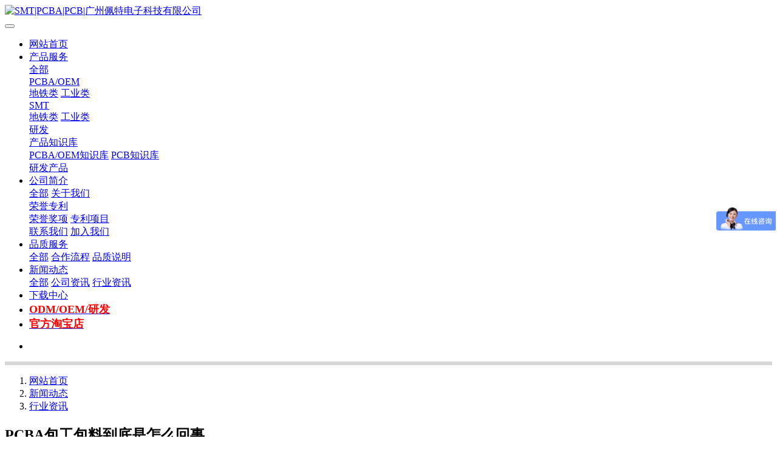

--- FILE ---
content_type: text/html; charset=UTF-8
request_url: http://www.gzpeite.com/news/news295.html
body_size: 46715
content:
<!DOCTYPE HTML>
<html class="" >
<head>
<meta charset="utf-8">
<meta name="renderer" content="webkit">
<meta http-equiv="X-UA-Compatible" content="IE=edge,chrome=1">
<meta name="viewport" content="width=device-width,initial-scale=1.0,maximum-scale=1.0,user-scalable=0,minimal-ui">
<meta name="format-detection" content="telephone=no">
<title>PCBA包工包料到底是怎么回事-SMT,SMT贴片,SMT贴片加工,SMT代工代料,PCBA,PCBA代工代料,PCBA包工包料,SMT包工包料,广州,SMT加工,SMT工厂,PCBA加工,PCBA工厂,PCBA贴片,贴片加工,电子加工厂,广州贴片加工</title>
<meta name="description" content="PCBA包工包料其实是一种加工方式，包括了PCBA加工中的电路板生产、原材料采购、SMT加工、PCBA测试、成品组装等全部加工流程，为客户节约时间、周期、库存等方面的成本。目前这种方式越来越成为系统集成商、产品制造商的首选。下面专业PCBA代工代料一站式服务商佩特科技给大家从各方面分析一下PCBA包工包料。一、PCBA包工包料的加工特点PCBA包工包料有效节约客户的时间成本，将传统电子代工方式的采">
<meta name="keywords" content="PCBA包工包料|PCBA加工|SMT贴片加工|电子加工厂|">
<meta name="generator" content="MetInfo 6.1.3" data-variable="http://www.gzpeite.com/|cn|cn|mui348|2|177|295" data-user_name="">
<link href="http://www.gzpeite.com/favicon.ico" rel="shortcut icon" type="image/x-icon">
<link rel="stylesheet" type="text/css" href="http://www.gzpeite.com/public/ui/v2/static/css/basic.css?1539682716">
<link rel="stylesheet" type="text/css" href="http://www.gzpeite.com/templates/mui348/cache/shownews_cn.css?1601086782">
<script>
(function(){
    var bp = document.createElement('script');
    var curProtocol = window.location.protocol.split(':')[0];
    if (curProtocol === 'https'){
   bp.src = 'https://zz.bdstatic.com/linksubmit/push.js';
  }
  else{
  bp.src = 'http://push.zhanzhang.baidu.com/push.js';
  }
    var s = document.getElementsByTagName("script")[0];
    s.parentNode.insertBefore(bp, s);
})();
</script>
<script>
var _hmt = _hmt || [];
(function() {
  var hm = document.createElement("script");
  hm.src = "https://hm.baidu.com/hm.js?e5e5dbbc35b1d00e18ac4d47ef7119f3";
  var s = document.getElementsByTagName("script")[0]; 
  s.parentNode.insertBefore(hm, s);
})();
</script>
<style>
body{
    background-color:#ffffff !important;font-family: !important;}
h1,h2,h3,h4,h5,h6{font-family: !important;}
</style>
<!--[if lte IE 9]>
<script src="http://www.gzpeite.com/public/ui/v2/static/js/lteie9.js"></script>
<![endif]-->
</head>
<!--[if lte IE 8]>
<div class="text-xs-center m-b-0 bg-blue-grey-100 alert">
    <button type="button" class="close" aria-label="Close" data-dismiss="alert">
        <span aria-hidden="true">×</span>
    </button>
    你正在使用一个 <strong>过时</strong> 的浏览器。请 <a href=https://browsehappy.com/ target=_blank>升级您的浏览器</a>，以提高您的体验。</div>
<![endif]-->
<body>
                <header class='met-head' m-id='33' m-type="head_nav">
    <nav class="navbar navbar-default box-shadow-none head_nav_met_11_1">
        <div class="container">
            <div class="row">
                <h1 hidden>SMT|PCBA|PCB|广州佩特电子科技有限公司</h1>
                <div class="navbar-header pull-xs-left">
                    <a href="http://www.gzpeite.com/" class="met-logo vertical-align block pull-xs-left p-y-5" title="SMT|PCBA|PCB|广州佩特电子科技有限公司">
                        <div class="vertical-align-middle">
                            <img src="http://www.gzpeite.com/upload/201812/1545703882.jpg" alt="SMT|PCBA|PCB|广州佩特电子科技有限公司"></div>
                    </a>
                </div>
                <button type="button" class="navbar-toggler hamburger hamburger-close collapsed p-x-5 met-nav-toggler" data-target="#met-nav-collapse" data-toggle="collapse">
                    <span class="sr-only"></span>
                    <span class="hamburger-bar"></span>
                </button>
<!-- 会员注册登录 -->
                    
                <!-- 会员注册登录 -->
                <div class="collapse navbar-collapse navbar-collapse-toolbar pull-md-right p-0" id="met-nav-collapse">
                    <ul class="nav navbar-nav navlist">
                        <li class='nav-item'>
                            <a  href="http://www.gzpeite.com/" title="网站首页" class="nav-link
                                                            ">网站首页</a>
                        </li>
                                                                            <li class="nav-item dropdown m-l-20">
                                                            <a
                                target='_self'                                href="http://www.gzpeite.com/product/"
                                title="产品服务"
                                class="nav-link dropdown-toggle "
                                data-toggle="dropdown" data-hover="dropdown"
                            >
                                                        产品服务<i class="fa fa-angle-down"></i></a>
                                                            <div class="dropdown-menu dropdown-menu-right secondmenu">
                                                            <a href="http://www.gzpeite.com/product/"  title="全部" class='navlist-2 dropdown-item nav-parent hidden-lg-up '>全部</a>
                                                                                                    <div class="dropdown-item dropdown-submenu ">
                                    <a href="http://www.gzpeite.com/product/product_158_1.html" class="dropdown-item  navlist-2" target='_self'>
                                    PCBA/OEM                                    <i class="fa fa-angle-right"></i>
                                </a>
                                    <div class="dropdown-menu animate">
                                                                                    <a href="http://www.gzpeite.com/product/product_173_1.html" class="dropdown-item " target='_self'>地铁类</a>
                                                                                    <a href="http://www.gzpeite.com/product/product_171_1.html" class="dropdown-item " target='_self'>工业类</a>
                                                                            </div>
                                </div>
                                                                                                                                    <div class="dropdown-item dropdown-submenu ">
                                    <a href="http://www.gzpeite.com/product/product_157_1.html" class="dropdown-item  navlist-2" target='_self'>
                                    SMT                                    <i class="fa fa-angle-right"></i>
                                </a>
                                    <div class="dropdown-menu animate">
                                                                                    <a href="http://www.gzpeite.com/product/product_170_1.html" class="dropdown-item " target='_self'>地铁类</a>
                                                                                    <a href="http://www.gzpeite.com/product/product_168_1.html" class="dropdown-item " target='_self'>工业类</a>
                                                                            </div>
                                </div>
                                                                                                                                    <a href="http://www.gzpeite.net/"  title="研发" class='dropdown-item  navlist-2' target='_blank'>研发</a>
                                                                                                                                    <div class="dropdown-item dropdown-submenu ">
                                    <a href="http://www.gzpeite.com/news10/" class="dropdown-item  navlist-2" target='_self'>
                                    产品知识库                                    <i class="fa fa-angle-right"></i>
                                </a>
                                    <div class="dropdown-menu animate">
                                                                                    <a href="http://www.gzpeite.com/news10/news10_167_1.html" class="dropdown-item " target='_self'>PCBA/OEM知识库</a>
                                                                                    <a href="http://www.gzpeite.com/news10/news10_166_1.html" class="dropdown-item " target='_self'>PCB知识库</a>
                                                                            </div>
                                </div>
                                                                                                                                    <a href="http://www.gzpeite.com/product/product_183_1.html"  title="研发产品" class='dropdown-item  navlist-2' target='_self'>研发产品</a>
                                                                                            </div>
                        </li>
                                                                                                    <li class="nav-item dropdown m-l-20">
                                                            <a
                                target='_self'                                href="http://www.gzpeite.com/about1/"
                                title="公司简介"
                                class="nav-link dropdown-toggle "
                                data-toggle="dropdown" data-hover="dropdown"
                            >
                                                        公司简介<i class="fa fa-angle-down"></i></a>
                                                            <div class="dropdown-menu dropdown-menu-right secondmenu">
                                                            <a href="http://www.gzpeite.com/about1/"  title="全部" class='navlist-2 dropdown-item nav-parent hidden-lg-up '>全部</a>
                                                                                                    <a href="http://www.gzpeite.com/news11/"  title="关于我们" class='dropdown-item  navlist-2' target='_self'>关于我们</a>
                                                                                                                                    <div class="dropdown-item dropdown-submenu ">
                                    <a href="http://www.gzpeite.com/tpmk/" class="dropdown-item  navlist-2" target='_self'>
                                    荣誉专利                                    <i class="fa fa-angle-right"></i>
                                </a>
                                    <div class="dropdown-menu animate">
                                                                                    <a href="http://www.gzpeite.com/tpmk/tpmk_152_1.html" class="dropdown-item " target='_self'>荣誉奖项</a>
                                                                                    <a href="http://www.gzpeite.com/tpmk/tpmk_151_1.html" class="dropdown-item " target='_self'>专利项目</a>
                                                                            </div>
                                </div>
                                                                                                                                    <a href="http://www.gzpeite.com/about1/about107.html"  title="联系我们" class='dropdown-item  navlist-2' target='_self'>联系我们</a>
                                                                                                                                    <a href="http://www.gzpeite.com/job/"  title="加入我们" class='dropdown-item  navlist-2' target='_self'>加入我们</a>
                                                                                            </div>
                        </li>
                                                                                                    <li class="nav-item dropdown m-l-20">
                                                            <a
                                target='_self'                                href="http://www.gzpeite.com/news1/"
                                title="品质服务"
                                class="nav-link dropdown-toggle "
                                data-toggle="dropdown" data-hover="dropdown"
                            >
                                                        品质服务<i class="fa fa-angle-down"></i></a>
                                                            <div class="dropdown-menu dropdown-menu-right secondmenu">
                                                            <a href="http://www.gzpeite.com/news1/"  title="全部" class='navlist-2 dropdown-item nav-parent hidden-lg-up '>全部</a>
                                                                                                    <a href="http://www.gzpeite.com/news1/news1_96_1.html"  title="合作流程" class='dropdown-item  navlist-2' target='_self'>合作流程</a>
                                                                                                                                    <a href="http://www.gzpeite.com/news1/news1_101_1.html"  title="品质说明" class='dropdown-item  navlist-2' target='_self'>品质说明</a>
                                                                                            </div>
                        </li>
                                                                                                    <li class="nav-item dropdown m-l-20">
                                                            <a
                                target='_self'                                href="http://www.gzpeite.com/news/"
                                title="新闻动态"
                                class="nav-link dropdown-toggle active"
                                data-toggle="dropdown" data-hover="dropdown"
                            >
                                                        新闻动态<i class="fa fa-angle-down"></i></a>
                                                            <div class="dropdown-menu dropdown-menu-right secondmenu">
                                                            <a href="http://www.gzpeite.com/news/"  title="全部" class='navlist-2 dropdown-item nav-parent hidden-lg-up active'>全部</a>
                                                                                                    <a href="http://www.gzpeite.com/news/news_178_1.html"  title="公司资讯" class='dropdown-item  navlist-2' target='_self'>公司资讯</a>
                                                                                                                                    <a href="http://www.gzpeite.com/news/news_177_1.html"  title="行业资讯" class='dropdown-item active navlist-2' target='_self'>行业资讯</a>
                                                                                            </div>
                        </li>
                                                                                                    <li class='nav-item m-l-20'>
                            <a href="http://www.gzpeite.com/xzmk/" title="下载中心" class="nav-link " target='_self'>下载中心</a>
                        </li>
                                                                                                    <li class='nav-item m-l-20'>
                            <a href="http://www.gzpeite.net" title="<span style='color:red;font-size:18px'><b>ODM/OEM/研发</span></b>" class="nav-link " target='_blank'><span style='color:red;font-size:18px'><b>ODM/OEM/研发</span></b></a>
                        </li>
                                                                                                    <li class='nav-item m-l-20'>
                            <a href="https://shop149045251.taobao.com/" title="<span style='color:red;font-size:18px'><b>官方淘宝店</span></b>" class="nav-link " target='_blank'><span style='color:red;font-size:18px'><b>官方淘宝店</span></b></a>
                        </li>
                                                <!--简繁体切换-->
                        <!--简繁体切换-->
<!--多语言-->
            <!--多语言-->
                    </ul>
                </div>
            </div>
        </div>
    </nav>
</header>

        
        <div class="main-slider met-banner banner_met_28_1" m-id='4' m-type='banner' style=" ">
  <div  class="rev_slider_wrapper" >
    <div class="tp-banner rev_slider tp-overflow-hidden" eco_arrows_open="true" eco_arrows="erinyen"  eco_arrows_margin="20" eco_bullets_open="true" eco_bullets="hebe"  eco_bullets_direction="horizontal" eco_bullets_align_hor="center" eco_bullets_align_vert="bottom" eco_bullets_offset_hor="0" eco_bullets_offset_vert="20" data-alias="showcase-carousel"  data-version="5.2.5.4">
      <ul class="banner-ul">
                <li data-transition="papercut" data-slotamount="1" data-masterspeed="1000" data-thumb="http://www.gzpeite.com/upload/201901/1547779576.jpg"  data-saveperformance="on"  data-title="" data-speed="13000"> 
            <img src="http://www.gzpeite.com/upload/201901/1547779576.jpg"  alt="" data-bgposition="center center" data-bgfit="cover" data-bgrepeat="no-repeat" data-height='0|0|0' class="cover-image">
                                                                                                  </li>
                      </ul>
      <div class="tp-bannertimer" style="height: 6px; background-color: rgba(0, 0, 0, 0.14902);top:0px;"></div> 
    </div>
  </div>
</div>


        <main class="news_list_detail_met_16_3 met-shownews animsition">
    <div class="container">
        <div class="row">
                                                        <div class="met-shownews-body col-md-10 offset-md-1" m-id='29'>
                        <div class="row">
                                            <ol class="breadcrumb m-b-0 subcolumn-crumbs">
                    <li class='breadcrumb-item'>
                        <a href="http://www.gzpeite.com/" title="网站首页" class='icon wb-home'>网站首页</a>
                    </li>
                                                                    <li class='breadcrumb-item'>
                            <a href="http://www.gzpeite.com/news/" title="新闻动态" class=''>新闻动态</a>
                        </li>
                                                                                        <li class='breadcrumb-item'>
                            <a href="http://www.gzpeite.com/news/news_177_1.html" title="行业资讯" class=''>行业资讯</a>
                        </li>
                                                                                                    </ol>
                <div class="met-shownews-content">
                    <section class="details-title border-bottom1">
                        <h1 class='m-t-10 m-b-5'>PCBA包工包料到底是怎么回事</h1>
                        <div class="info font-weight-300">
                            <span>2019-10-11 15:42:11</span>
                            <span></span>
                            <span>
                                <i class="icon wb-eye m-r-5" aria-hidden="true"></i>
                                <script type='text/javascript' class='met_hits' src="http://www.gzpeite.com/hits/?lang=cn&type=news&vid=295&list=0"></script>                            </span>
                        </div>
                    </section>
                    <section class="met-editor clearfix">
                        <p style="text-indent:28px;text-autospace:ideograph-numeric"><span style=";font-family:宋体;font-size:14px"><a title='PCBA，PCBA加工贴片，PCBA贴片工厂，PCBA加工，PCBA贴片，PCBA加工厂家' target='_blank' href='http://www.gzpeite.com' class='seolabel'>PCBA</a></span><span style=";font-family:宋体;font-size:14px"><span style="font-family:宋体">包工包料</span></span><span style=";font-family:宋体;font-size:14px"><span style="font-family:宋体">其实是一种加工方式</span></span><span style=";font-family:宋体;font-size:14px"><span style="font-family:宋体">，</span></span><span style=";font-family:宋体;font-size:14px"><span style="font-family:宋体">包括了</span></span><span style=";font-family:宋体;font-size:14px"><a title='PCBA，PCBA加工贴片，PCBA贴片工厂，PCBA加工，PCBA贴片，PCBA加工厂家' target='_blank' href='http://www.gzpeite.com' class='seolabel'>PCBA</a><span style="font-family:宋体">加工</span></span><span style=";font-family:宋体;font-size:14px"><span style="font-family:宋体">中的</span></span><span style=";font-family:宋体;font-size:14px"><span style="font-family:宋体">电路板生产、原材料采购、</span></span><span style=";font-family:宋体;font-size:14px"><a title='广州SMT,SMT加工,SMT加工厂,SMT代加工,SMT贴片加工,广州SMT工厂,广州SMT公司' target='_blank' href='http://www.gzpeite.com' class='seolabel'>SMT</a></span><span style=";font-family:宋体;font-size:14px"><span style="font-family:宋体">加工、</span></span><span style=";font-family:宋体;font-size:14px"><a title='PCBA，PCBA加工贴片，PCBA贴片工厂，PCBA加工，PCBA贴片，PCBA加工厂家' target='_blank' href='http://www.gzpeite.com' class='seolabel'>PCBA</a></span><span style=";font-family:宋体;font-size:14px"><span style="font-family:宋体">测试、</span></span><span style=";font-family:宋体;font-size:14px"><span style="font-family:宋体">成品</span></span><span style=";font-family:宋体;font-size:14px"><span style="font-family:宋体">组装等全</span></span><span style=";font-family:宋体;font-size:14px"><span style="font-family:宋体">部加工</span></span><span style=";font-family:宋体;font-size:14px"><span style="font-family:宋体">流程，为客户节约时间、周期、库存等方面的成本。目前这种方式越来越成为系统集成商、产品制造商的首选。</span></span><span style=";font-family:宋体;font-size:14px"><span style="font-family:宋体">下面专业</span><a title='PCBA，PCBA加工贴片，PCBA贴片工厂，PCBA加工，PCBA贴片，PCBA加工厂家' target='_blank' href='http://www.gzpeite.com' class='seolabel'>PCBA</a><span style="font-family:宋体">代工代料一站式服务商佩特科技给大家从各方面分析一下</span><span style="font-family:Calibri"><a title='PCBA，PCBA加工贴片，PCBA贴片工厂，PCBA加工，PCBA贴片，PCBA加工厂家' target='_blank' href='http://www.gzpeite.com' class='seolabel'>PCBA</a></span><span style="font-family:宋体">包工包料。</span></span></p><p style="text-indent:28px;text-autospace:ideograph-numeric"><span style=";font-family:宋体;font-size:14px"><span style="font-family:宋体"><img src="http://www.gzpeite.com/upload/201909/1569825035454895.jpg" alt="PCBA包工包料" width="1147" height="615" border="0" vspace="0" title="PCBA包工包料" style="width: 1147px; height: 615px;"/></span></span></p><p style="text-indent:28px;text-autospace:ideograph-numeric"><span style="font-family:宋体;font-size:14px">一、</span><span style=";font-family:宋体;font-size:14px"><a title='PCBA，PCBA加工贴片，PCBA贴片工厂，PCBA加工，PCBA贴片，PCBA加工厂家' target='_blank' href='http://www.gzpeite.com' class='seolabel'>PCBA</a><span style="font-family:宋体">包工包料的</span></span><span style=";font-family:宋体;font-size:14px"><span style="font-family:宋体">加工</span></span><span style=";font-family:宋体;font-size:14px"><span style="font-family:宋体">特点</span></span></p><p style="text-indent:28px;text-autospace:ideograph-numeric"><span style=";font-family:宋体;font-size:14px"><a title='PCBA，PCBA加工贴片，PCBA贴片工厂，PCBA加工，PCBA贴片，PCBA加工厂家' target='_blank' href='http://www.gzpeite.com' class='seolabel'>PCBA</a><span style="font-family:宋体">包工包料有效节约客户的时间成本，</span></span><span style=";font-family:宋体;font-size:14px"><span style="font-family:宋体">将传统电子代工方式的</span></span><span style=";font-family:宋体;font-size:14px"><span style="font-family:宋体">采购时长，库存成本、检料时间、人员开支等，有效将风险转移至</span></span><span style=";font-family:宋体;font-size:14px"><span style="font-family:宋体"><a title='PCBA，PCBA加工贴片，PCBA贴片工厂，PCBA加工，PCBA贴片，PCBA加工厂家,广州PCBA,广州PCBA加工' target='_blank' href='http://www.gzpeite.com' class='seolabel'>电子加工厂</a></span></span><span style=";font-family:宋体;font-size:14px"><span style="font-family:宋体">。</span></span><span style=";font-family:宋体;font-size:14px"><span style="font-family:宋体">并且</span></span><span style=";font-family:宋体;font-size:14px"><span style="font-family:宋体">包工包料</span></span><span style=";font-family:宋体;font-size:14px"><span style="font-family:宋体">的报价看起来比全部拆分开要偏高，</span></span><span style=";font-family:宋体;font-size:14px"><span style="font-family:宋体">但</span></span><span style=";font-family:宋体;font-size:14px"><span style="font-family:宋体">是</span></span><span style=";font-family:宋体;font-size:14px"><span style="font-family:宋体">实际上可以有效降低</span></span><span style=";font-family:宋体;font-size:14px"><span style="font-family:宋体">研发</span></span><span style=";font-family:宋体;font-size:14px"><span style="font-family:宋体">企业的成本，让企业专心于自己的特长领域，如设计、研发、市场、售后服务等。</span></span></p><p style="margin-left:0;text-indent:28px;text-autospace:ideograph-numeric"><span style="font-family:宋体;font-size:14px">二、</span><span style=";font-family:宋体;font-size:14px"><a title='PCBA，PCBA加工贴片，PCBA贴片工厂，PCBA加工，PCBA贴片，PCBA加工厂家' target='_blank' href='http://www.gzpeite.com' class='seolabel'>PCBA</a><span style="font-family:宋体">包工包料的潜在风险</span></span></p><p style=";text-indent:28px;text-autospace:ideograph-numeric"><span style=";font-family:宋体;font-size:14px"><span style="font-family:宋体">选择一站式</span><a title='PCBA，PCBA加工贴片，PCBA贴片工厂，PCBA加工，PCBA贴片，PCBA加工厂家' target='_blank' href='http://www.gzpeite.com' class='seolabel'>PCBA</a><span style="font-family:宋体">服务最重要的一点就是一定要选择好</span></span><span style=";font-family:宋体;font-size:14px"><span style="font-family:宋体">供应商。不可否认</span></span><span style=";font-family:宋体;font-size:14px"><span style="font-family:宋体">的是</span></span><span style=";font-family:宋体;font-size:14px"><span style="font-family:宋体">市场上的确充</span></span><span style=";font-family:宋体;font-size:14px"><span style="font-family:宋体">存在一部分</span></span><span style=";font-family:宋体;font-size:14px"><span style="font-family:宋体">以牺牲客户品质、偷换原材料等方式获取超额利润的</span></span><span style=";font-family:宋体;font-size:14px"><span style="font-family:宋体"><a title='PCBA，PCBA加工贴片，PCBA贴片工厂，PCBA加工，PCBA贴片，PCBA加工厂家,广州PCBA,广州PCBA加工' target='_blank' href='http://www.gzpeite.com' class='seolabel'>电子加工厂</a></span></span><span style=";font-family:宋体;font-size:14px"><span style="font-family:宋体">家，但</span></span><span style=";font-family:宋体;font-size:14px"><span style="font-family:宋体">这种一锤子买卖并不是一家企业的健康发展方式。一如佩特科技的企业文化：诚信为本、品质优先、服务至上、高效快速，这才是优良的一站式电子加工服务商应该具备的特性。</span></span></p><p style="margin-left:0;text-indent:28px;text-autospace:ideograph-numeric"><span style="font-family:宋体;font-size:14px">三、</span><span style=";font-family:宋体;font-size:14px"><a title='PCBA，PCBA加工贴片，PCBA贴片工厂，PCBA加工，PCBA贴片，PCBA加工厂家' target='_blank' href='http://www.gzpeite.com' class='seolabel'>PCBA</a></span><span style=";font-family:宋体;font-size:14px"><span style="font-family:宋体">加工的</span></span><span style=";font-family:宋体;font-size:14px"><span style="font-family:宋体">包工包料流程</span></span></p><p style=";text-indent:28px;text-autospace:ideograph-numeric"><span style=";font-family:宋体;font-size:14px"><span style="font-family:宋体">电子产品在设计时的</span></span><span style=";font-family:宋体;font-size:14px"><span style="font-family:宋体">可制造性设计对于</span></span><span style=";font-family:宋体;font-size:14px"><span style="font-family:宋体">电子加工</span></span><span style=";font-family:宋体;font-size:14px"><span style="font-family:宋体">过程的品质控制较为关键。客户做好产品设计后，将</span><a title='PCB，PCB制作，PCB加工，PCB贴片加工，PCB工厂，PCB企业' target='_blank' href='http://www.gzpeite.com' class='seolabel'>PCB</a><span style="font-family:宋体">文件、</span><span style="font-family:Calibri">BOM</span><span style="font-family:宋体">清单等工程文件交给供应商，供应商一般会有专门的工艺人员进行审核、确认，评估钢网印刷、贴片工艺、插件工艺等细节。之后，客户向供应商预付包工包料的工程款，供应商收到款项后进行元器件的采购，备料齐全后根据</span><span style="font-family:Calibri">PMC</span><span style="font-family:宋体">计划进行排产，对于客户来讲，就是验收和支付尾款了。</span></span></p><p style="margin-left:0;text-indent:28px;text-autospace:ideograph-numeric"><span style="font-family:宋体;font-size:14px">四、</span><span style=";font-family:宋体;font-size:14px"><span style="font-family:宋体">为</span></span><span style=";font-family:宋体;font-size:14px"><span style="font-family:宋体">什么</span></span><span style=";font-family:宋体;font-size:14px"><a title='PCBA，PCBA加工贴片，PCBA贴片工厂，PCBA加工，PCBA贴片，PCBA加工厂家' target='_blank' href='http://www.gzpeite.com' class='seolabel'>PCBA</a><span style="font-family:宋体">包工包料</span></span><span style=";font-family:宋体;font-size:14px"><span style="font-family:宋体">能够</span></span><span style=";font-family:宋体;font-size:14px"><span style="font-family:宋体">成为电子</span></span><span style=";font-family:宋体;font-size:14px"><span style="font-family:宋体">加工</span></span><span style=";font-family:宋体;font-size:14px"><span style="font-family:宋体">的新趋势</span></span></p><p style=";text-indent:28px;text-autospace:ideograph-numeric"><span style=";font-family:宋体;font-size:14px"><a title='广州SMT,SMT加工,SMT加工厂,SMT代加工,SMT贴片加工,广州SMT工厂,广州SMT公司' target='_blank' href='http://www.gzpeite.com' class='seolabel'>SMT</a><span style="font-family:宋体"><a title='广州SMT,SMT加工,SMT加工厂,SMT代加工,SMT贴片加工,广州SMT工厂,广州SMT公司' target='_blank' href='http://www.gzpeite.com' class='seolabel'>贴片加工</a>发展数十年，行业竞争已趋于饱和，行业平均利润率较低而且稳定。市场上，无底线拼杀价格的供应商比比皆是，而这些往往只是为了平摊成本或者存活的需要。超级底价无法支撑供应商企业运作的实际成本，最后导致的采购结果是：品质很差、返工、纠纷，最后不欢而散，然后继续寻找下一家供应商，依稀重复着昨天的故事。熟悉电子制造的客户都很清楚市场的透明报价，哪怕包含元器件等，因此完全可以接受包工包料的方案，只需要向供应商提供合理的利润即可。</span></span></p><p style=";text-indent:28px;text-autospace:ideograph-numeric"><span style=";font-family:宋体;font-size:14px"><span style="font-family:宋体">广州佩特电子科技有限公司</span> www.gzpeite.com<span style="font-family:宋体">，广州地区老牌<a title='PCBA，PCBA加工贴片，PCBA贴片工厂，PCBA加工，PCBA贴片，PCBA加工厂家,广州PCBA,广州PCBA加工' target='_blank' href='http://www.gzpeite.com' class='seolabel'>电子加工厂</a>，能够给你提供优质的</span><span style="font-family:Calibri"><a title='广州SMT,SMT加工,SMT加工厂,SMT代加工,SMT贴片加工,广州SMT工厂,广州SMT公司' target='_blank' href='http://www.gzpeite.com' class='seolabel'>SMT</a></span><span style="font-family:宋体"><a title='广州SMT,SMT加工,SMT加工厂,SMT代加工,SMT贴片加工,广州SMT工厂,广州SMT公司' target='_blank' href='http://www.gzpeite.com' class='seolabel'>贴片加工</a>服务，同时还有丰富的</span><span style="font-family:Calibri"><a title='PCBA，PCBA加工贴片，PCBA贴片工厂，PCBA加工，PCBA贴片，PCBA加工厂家' target='_blank' href='http://www.gzpeite.com' class='seolabel'>PCBA</a></span><span style="font-family:宋体">加工经验，</span><span style="font-family:Calibri"><a title='PCBA，PCBA加工贴片，PCBA贴片工厂，PCBA加工，PCBA贴片，PCBA加工厂家' target='_blank' href='http://www.gzpeite.com' class='seolabel'>PCBA</a></span><span style="font-family:宋体">包工包料为你解忧。佩特科技还可以承接</span><span style="font-family:Calibri"><a title='广州DIP插件,DIP插件加工,天河DIP插件,科学城DIP插件,天河DIP,科学城DIP' target='_blank' href='http://www.gzpeite.com' class='seolabel'>DIP</a></span><span style="font-family:宋体">插件加工及</span><span style="font-family:Calibri"><a title='PCB，PCB制作，PCB加工，PCB贴片加工，PCB工厂，PCB企业' target='_blank' href='http://www.gzpeite.com' class='seolabel'>PCB</a></span><span style="font-family:宋体">生产、电子线路板制造一站式服务。</span></span></p><p><br/></p>                    </section>
                    <div class="tag">
                        <span></span>
                                                            <a href="" title=""></a>
                                            </div>
                            <div class='met-page p-y-30 border-top1'>
    <div class="container p-t-30 ">
    <ul class="pagination block blocks-2"'>
        <li class='page-item m-b-0 '>
            <a href='http://www.gzpeite.com/news/news296.html' title="SMT贴片加工需要考虑什么" class='page-link text-truncate'>
                上一页                <span aria-hidden="true" class='hidden-xs-down'>: SMT贴片加工需要考虑什么</span>
            </a>
        </li>
        <li class='page-item m-b-0 '>
            <a href='http://www.gzpeite.com/news/news294.html' title="SMT贴片的过程不上锡的原因" class='page-link pull-xs-right text-truncate'>
                下一页                <span aria-hidden="true" class='hidden-xs-down'>: SMT贴片的过程不上锡的原因</span>
            </a>
        </li>
    </ul>
</div>
</div>
                </div>
            </div>
        </div>
                        </div>
            </div>
        </main>
    

        <footer class='foot_nav_met_28_2 met-foot  border-top1     hasbgimg' m-id='11' m-type='foot'>
	<div class="container text-xs-center">
        <!-- 多语言 -->
    	            <!-- 多语言 -->
	    <div class="row">
            <div class="leftbox col-lg-3 col-md-12 col-xs-12">
                <div class="rightborder">
                <div class="foot-logo-img">
                                        <img src="http://www.gzpeite.com/upload/201812/1545717729.jpg" alt="SMT|PCBA|PCB|广州佩特电子科技有限公司"/>
                    <!-- Apollo
                    <p>专心致力于为提升客户品牌而不懈努力！</p>
                    -->
                </div>
                <ul class="iconbox">
                                                                                                                                                                                        </ul>
                <div class="powered_by_metinfo">
                                                版权所有：广 州 佩 特 电 子 科 技 有 限 公 司                                                                    地址：广州天河大观中路鑫盛工业园A1栋201                                                                    电话：020-85625526                                                                    <p>18926288206&nbsp; &nbsp;18928814429</p><p><span style="color: rgb(0, 0, 0); text-decoration: underline;"><a href="http://www.gzpeite.com" target="_self" style="color: rgb(0, 0, 0); text-decoration: underline;">广州</a></span><span style="color: rgb(0, 0, 0);">,</span><a href="http://www.gzpeite.com" target="_self" style="color: rgb(0, 0, 0); text-decoration: underline;"><span style="color: rgb(0, 0, 0);">SMT</span></a><span style="color: rgb(0, 0, 0);">,</span><a href="http://www.gzpeite.com" target="_self" style="color: rgb(0, 0, 0); text-decoration: underline;"><span style="color: rgb(0, 0, 0);">PCBA</span></a><span style="color: rgb(0, 0, 0);">,<a href="http://www.gzpeite.com/" target="_blank" title="SMT,广州SMT贴片,SMT代工代料,PCBA,PCBA代工代料,PCBA包工包料,SMT包工包料,SMT加工,SMT工厂,PCBA加工,PCBA工厂,PCBA贴片,贴片加工,电子加工厂,广州贴片加工" style="color: rgb(0, 0, 0); text-decoration: underline;"><span style="color: rgb(0, 0, 0);">SMT贴片加工</span></a>,<a href="http://www.gzpeite.com/" target="_blank" title="SMT,广州SMT贴片,SMT代工代料,PCBA,PCBA代工代料,PCBA包工包料,SMT包工包料,SMT加工,SMT工厂,PCBA加工,PCBA工厂,PCBA贴片,贴片加工,电子加工厂,广州贴片加工" style="color: rgb(0, 0, 0); text-decoration: underline;"><span style="color: rgb(0, 0, 0);">PCBA包工包料</span></a></span></p>                                                                    <div>
                            <p><a href="http://www.beian.miit.gov.cn" target="_blank"><span style="color: rgb(0, 0, 0); text-decoration: underline;">粤ICP备15032986号-1</span></a></p><p><span style="color: rgb(0, 0, 0); text-decoration: underline;"><a href="http://mail.gzpeite.com" target="_blank" title="企业邮箱" style="color: rgb(0, 0, 0); text-decoration: underline;">企业邮箱</a></span></p>                        </div>
                                    </div>
                <div class="powered_by_metinfo">
                    Powered by <b><a href=http://www.metinfo.cn target=_blank>MetInfo 6.1.3</a></b> &copy;2008-2020 &nbsp;<a href=http://www.metinfo.cn target=_blank>MetInfo Inc.</a>                </div>
                </div>
            </div>
			<div class="foot-con col-lg-9 col-md-12 col-xs-12">
                <div class="foot">
                    <ul class="foot-nav blocks-md-6 blocks-lg-6 blocks-xxl-6 blocks-xs-3">
                        <li class="">
                            <a href="http://www.gzpeite.com/" target='_self'  title="网站首页">网站首页</a>
                        </li>
                                                                                        <li class="">
                                    <a href="http://www.gzpeite.com/product/" target='_self'  title="产品服务" 0>产品服务</a>
                                </li>
                                                                                                                    <li class="">
                                    <a href="http://www.gzpeite.com/about1/" target='_self'  title="公司简介" 0>公司简介</a>
                                </li>
                                                                                                                    <li class="">
                                    <a href="http://www.gzpeite.com/news1/" target='_self'  title="品质服务" 0>品质服务</a>
                                </li>
                                                                                                                    <li class="">
                                    <a href="http://www.gzpeite.com/xzmk/" target='_self'  title="下载中心" 0>下载中心</a>
                                </li>
                                                                                                                    <li class="">
                                    <a href="http://www.gzpeite.net" target='_blank'  title="<span style='color:red;font-size:18px'><b>ODM/OEM/研发</span></b>" 0><span style='color:red;font-size:18px'><b>ODM/OEM/研发</span></b></a>
                                </li>
                                                                                                                                </ul>
                </div>
                <div class="col-lg-8 col-md-8 col-xs-12 newsbox">
                    <div class="row">
                    <ul>
                                                    <li>
                                <a href="http://www.gzpeite.com/news/news231.html" title="SMT电子加工厂的AOI自动光学检测设备">SMT电子加工厂的AOI自动光学检测设备</a>
                                <span>2020-02-26</span>
                            </li>
                                                    <li>
                                <a href="http://www.gzpeite.com/news/news230.html" title="SMT贴片电子加工中的锡膏印刷机简介">SMT贴片电子加工中的锡膏印刷机简介</a>
                                <span>2020-02-26</span>
                            </li>
                                                    <li>
                                <a href="http://www.gzpeite.com/news/news199.html" title="简述PCBA加工基本工序">简述PCBA加工基本工序</a>
                                <span>2019-09-18</span>
                            </li>
                                                    <li>
                                <a href="http://www.gzpeite.com/news/news186.html" title="简述SMT加工中的波峰焊工艺">简述SMT加工中的波峰焊工艺</a>
                                <span>2019-09-18</span>
                            </li>
                                                    <li>
                                <a href="http://www.gzpeite.com/news/news44.html" title="一种直流负载定时关机电路实用专利">一种直流负载定时关机电路实用专利</a>
                                <span>2019-09-18</span>
                            </li>
                                            </ul>
                    </div>
                </div>
                <div class="foot-ewm-img col-lg-4 col-md-4 col-xs-12">
                    <div class="row">
                                                                        <div>
                            <img src="http://www.gzpeite.com/upload/201901/1548731546.jpg" alt="扫上方二维码关注微信公众号">
                            <p>扫上方二维码关注微信公众号</p>
                        </div>
                                        </div>
                </div>
			</div>
	    </div>
	</div>
</footer>

        <a href="#" class="cd-is-visible cd-fade-out back_top_met_36_1 cd-top" hidden m-id='63' m-type='nocontent'>
	<i class="fa fa-angle-up" aria-hidden="true"></i>
</a>

<input type="hidden" name="met_lazyloadbg" value="">
<script src="http://www.gzpeite.com/public/ui/v2/static/js/basic.js?1539682716"></script>
<script>
var metpagejs="http://www.gzpeite.com/templates/mui348/cache/shownews_cn.js?1601086782";
if(typeof jQuery != "undefined"){
    metPageJs(metpagejs);
}else{
    var metPageInterval=setInterval(function(){
        if(typeof jQuery != "undefined"){
            metPageJs(metpagejs);
            clearInterval(metPageInterval);
        }
    },50)
}
</script>
<script src="http://www.gzpeite.com/cache/lang_json_cn.js?1601081364"></script>
<meta name="keywords" content="PCB,SMT,PCBA,SMT代工代料,SMT包工包料,SMT厂家,SMT贴片加工,SMT打样,SMT贴片打样,PCB设计,SMT工厂,SMT加工,SMT加工厂,SMT贴片,PCBA厂家,PCBA贴片,PCBA加工,PCBA代工代料,PCBA包工包料,PCB加工,PCB生产,PCB抄板,贴片加工,PCBA工厂,PCB工厂,精密PCB工厂,精密PCB厂家,高频PCB,广州SMT,广州SMT加工,广州PCBA,广州PCBA加工,PCBA OEM,PCBA贴片加工,PCBA打样,PCBA贴片打样,PCB打样,PCB生产厂家,PCB厂家,多层PCB厂家,多层PCB工厂,多层PCB,专业PCB厂家,PCBA加工厂,专业电路板厂家,电路板多层,多层电路板厂家,OEM,OEM加工,OEM厂家,广州OEM,广州OEM加工,OEM代工代料,OEM包工包料,OEM贴片加工,OEM打样,OEM贴片打样,电子加工,广州贴片加工厂,SMT OEM,BGA,电子oem加工,PCB加工厂,DIP插件,BGA封装,PCB生产工厂,专业PCB工厂,多层PCB工厂,BGA工厂,线路板生产工厂,线路板工厂,专业线路板工厂,多层线路板工厂,电路板生产工厂,电路板工厂,专业电路板工厂,多层电路板工厂,OEM工厂,高频线路板,贴片加工厂,多层PCB,电子加工厂,广州贴片加工,广州电子OEM加工,高精密BGA生产,广州PCB加工,嵌入式方案,嵌入式系统,SMT加工,PCBA嵌入式,PCB嵌入式,专业PCB快速打样,电路板,电路板打样,电路板加工,电路板生产,电路板抄板,电路板设计,电路板生产厂家,电路板厂家,精密电路板工厂,精密电路板厂家,高频电路板,BGA加工,BGA厂家,广州BGA,广州BGA加工,BGA代工代料,BGA包工包料,BGA OEM,BGA贴片加工,BGA打样,BGA贴片打样,线路板,线路板打样,线路板加工,线路板生产,线路板抄板,线路板设计,线路板生产厂家,线路板厂家,精密线路板工厂,精密线路板厂家,专业线路板厂家,线路板多层,多层线路板厂家,">
</body>
</html>

--- FILE ---
content_type: text/html;charset=utf-8
request_url: http://www.gzpeite.com/hits/?lang=cn&type=news&vid=295&list=0
body_size: 21
content:
document.write('445')